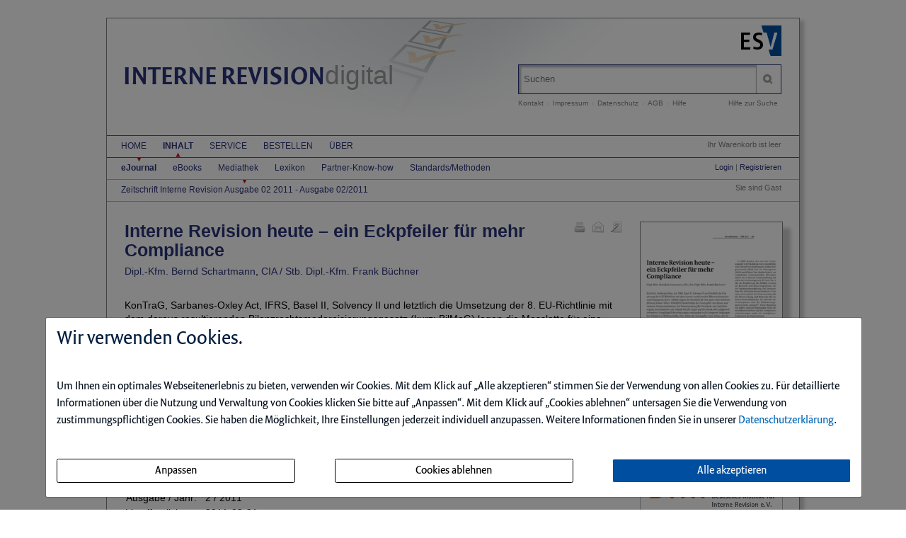

--- FILE ---
content_type: text/html; charset=iso-8859-1
request_url: https://www.internerevisiondigital.de/ce/interne-revision-heute-ein-eckpfeiler-fuer-mehr-compliance/detail.html
body_size: 7647
content:
<!DOCTYPE html>
<html>
<head>
    <meta charset="iso-8859-1">
    <title>Interne Revision heute &ndash; ein Eckpfeiler f&uuml;r mehr Compliance</title>
    <meta name="viewport" content="width=device-width">
    <meta name="description" content="">
    <meta name="keywords" content="Interne Revision, Eckpfeiler, Compliance">
    <meta name="naws_abk" content="ir">
    <meta name="app_env" content="prod">
                <link rel="stylesheet" type="text/css" href="https://www.internerevisiondigital.de/naws-theme-assets/esv5/css/screen.css">
    <link rel="stylesheet" type="text/css" href="https://www.internerevisiondigital.de/naws-theme-assets/esv5/css/jquery/jquery.ui.all.css">
    <link rel="stylesheet" type="text/css" href="https://www.internerevisiondigital.de/naws-theme-assets/esv5/css/slick/slick.css">
    <link rel="stylesheet" type="text/css" href="https://www.internerevisiondigital.de/css/esv5/ir.css">
        
    <script src="https://www.internerevisiondigital.de/naws-theme-assets/esv5/js/captchaData.js"></script>
    <script src="/.tmpl/.naws/jquery.min.js"></script>
    <script src="https://www.internerevisiondigital.de/naws-theme-assets/esv5/js/jquery/jquery.tablesorter.min.js"></script>
    <script src="https://www.internerevisiondigital.de/naws-theme-assets/esv5/js/jquery/jquery-ui.js"></script>
        <script src="https://www.internerevisiondigital.de/naws-theme-assets/esv5/js/jquery/jquery.metadata.js"></script>
    <script src="https://www.internerevisiondigital.de/naws-theme-assets/esv5/js/slick/slick.js"></script>
    <script src="https://www.internerevisiondigital.de/naws-theme-assets/esv5/js/marcopolo/jquery.marcopolo.min.js"></script>
    <!-- Matomo -->
<script>
    var _paq = window._paq = window._paq || [];
    /* tracker methods like "setCustomDimension" should be called before "trackPageView" */
    _paq.push(["setExcludedQueryParams", ["_sid"]]);
    _paq.push(['trackPageView']);
    _paq.push(['enableLinkTracking']);
    (function() {
    var u="//stats.esv-digital.de/";
    _paq.push(['setTrackerUrl', u+'matomo.php']);
    _paq.push(['setSiteId', '29']);
    var d=document, g=d.createElement('script'), s=d.getElementsByTagName('script')[0];
    g.async=true; g.src=u+'matomo.js'; s.parentNode.insertBefore(g,s);
})();
</script>
<!-- End Matomo Code -->
</head>
<body class="docid-detail">
<div class="wrapper">
        <div class="inhalt">

                <div>
            <div class="partner-logo"></div>            <div class="esv-header">
                                    <a href="http://www.ESV.info" target="_blank"><img src="/naws-theme-assets/esv5/img/esv-logo.png"/></a>                
            </div>
        </div>
                                
        <div class="product-header">
        <!-- product-include-script -->
<!-- ABK: ir -->
<header class="left">
    <div class="title"><a href="/inhalt.html">INTERNE REVISION<span class="subtitle">digital</span></a></div>
</header>            <div class="right">
                <form action="/suche.html" accept-charset="UTF-8">
    <div class="search-bar">
        <div class="search-bar-shadow">
            <input id="search-field" placeholder="Suchen" type="text" value='' name="q" />
        </div>
        <input type="submit" class="search-icon search-icon-image" value="" title="Suchen"/>
    </div>
</form>                                    <ul class="navigation quick-navi">
    <li>
        <a href="https://www.internerevisiondigital.de/kontakt.html">Kontakt</a>    </li>
    <li class="pipe">
        |
    </li>

    <li>
        <a href="https://www.internerevisiondigital.de/impressum.html">Impressum</a>    </li>
    <li class="pipe">
        |
    </li>
    <li>
        <a href="http://datenschutzbestimmungen.esv.info/" target="_blank">Datenschutz</a>    </li>
    <li class="pipe">
        |
    </li>
    <li>
        <a href="http://kundenagb.esv.info/" target="_blank">AGB</a>    </li>
    <li class="pipe">
        |
    </li>
    <li>
        <a href="https://www.internerevisiondigital.de/faq.html">Hilfe</a>    </li>

</ul>                                <span class="help"><a href="/hilfe-zur-suche.html">Hilfe zur Suche</a></span>
            </div>
        </div>

        <div>
            <div class="main-navi">

                <div class="deco-line"></div>

                <div class="right">
                    <div class="warenkorb"><span>    Ihr Warenkorb ist leer
</span></div>
                    <div class="anmelden"><div id="sidelogin">
    <span class="right">
                    <a href="https://www.internerevisiondigital.de/login.html">Login</a> | <a href="https://www.myesv.info" target="_blank">Registrieren</a>            </span>
</div>

<div id="logininfobox">
    <span>Sie sind Gast</span>
</div>
</div>
                    <div class="user-status"></div>
                </div>

                <div class="left">
                    <nav>
                        <div class="navi1"><ul class="navigation">
    <li>
        <a href="/inhalt.html">Home</a>
        <ul>
            <li>
                <a href="/news.html">Nachrichten</a>
            </li>
            <li>
                <a href="/inhalt.html#ticker-new-ejournals-new-ebooks">Neu auf</a>
            </li>
            <li>
                <a href="/inhalt.html#ticker-top-themen">Top Themen</a>
            </li>
        </ul>
    </li>
    <li class="active">
        <a href="/ejournals.html#">Inhalt</a>
        <ul>
            <li class="active">
                <a href="/ejournals.html">eJournal</a>
                <ul>
                    <li class="active">
                        <a href="/ce/zeitschrift-interne-revision-ausgabe-02-2011/ejournal-archiv.html">Zeitschrift Interne Revision Ausgabe 02 2011 - Ausgabe 02/2011</a>
                    </li>
                </ul>
            </li>
            <li>
                <a href="/ebooks.html">eBooks</a>
            </li>
            <li>
                <a href="/mediathek.html">Mediathek</a>
            </li>
            <li>
                <a href="/lexikon.html">Lexikon</a>
            </li>
            <li>
                <a href="/partner-knowhow.html">Partner-Know-how</a>
            </li>
            <li>
                <a href="/standards.html">Standards/Methoden</a>
            </li>
        </ul>
    </li>
    <li>
        <a href="/subscribe.html#">Service</a>
        <ul>
            <li>
                <a href="/subscribe.html">Infodienst</a>
            </li>
            <li>
                <a href="/kontakt.html">Kontakt</a>
            </li>
            <li>
                <a href="/stellenmarkt.html">Stellen</a>
            </li>
            <li>
                <a href="/veranstaltungskalender.html">Veranstaltungen</a>
            </li>
        </ul>
    </li>
    <li>
        <a href="/bestellen.html">Bestellen</a>
    </li>
    <li>
        <a href="/kurzportraet.html#">&Uuml;ber</a>
        <ul>
            <li>
                <a href="/kurzportraet.html">Kurzportr&auml;t</a>
            </li>
            <li>
                <a href="http://www.esv.info/download/katalog/media/9783503114276/Mediadaten.pdf" target="_blank">Mediadaten</a>
            </li>
            <li>
                <a href="/faq.html">Benutzerhinweise</a>
            </li>
        </ul>
    </li>
</ul></div>
                        <div class="navi2"><ul class="navigation">
    <li class="active">
        <a href="/ejournals.html">eJournal</a>
    </li>
    <li>
        <a href="/ebooks.html">eBooks</a>
    </li>
    <li>
        <a href="/mediathek.html">Mediathek</a>
    </li>
    <li>
        <a href="/lexikon.html">Lexikon</a>
    </li>
    <li>
        <a href="/partner-knowhow.html">Partner-Know-how</a>
    </li>
    <li>
        <a href="/standards.html">Standards/Methoden</a>
    </li>
</ul></div>
                        <div class="navi3"><ul class="navigation">
    <li class="active">
        <a href="/ce/zeitschrift-interne-revision-ausgabe-02-2011/ejournal-archiv.html">Zeitschrift Interne Revision Ausgabe 02 2011 - Ausgabe 02/2011</a>
    </li>
</ul></div>
                    </nav>
                </div>

                <div class="navi-shadow clearfix"></div>

            </div>
        </div>

        <div class="content-sidebar-wrapper clearfix">

            <div class="right side-bar">
                                                <aside>
        <div class="product-cover">
            
            
            
                                                                            <img src="//media.esv.info/thumbnail/ce/21753/200.png"
                     alt="Dokument Interne Revision heute &ndash; ein Eckpfeiler f&uuml;r mehr Compliance"/>
            
                                    </div>
    </aside>
<div class="sidebar-module">
    <section>
        <header>
            <h1>DIIR</h1>
        </header>
    </section>
    <p>
        <a href="http://www.diir.de/" target="_blank"><img src="/img/diir.png" width="180" alt="Logo DIIR"/></a>    </p>
</div><div class="sidebar-module">
    <section>
        <header>
            <h1>INTERNE REVISIONdigital Partner</h1>
        </header>
    </section>
    <div>
        <a href="https://www.brl.de/" target="_blank"><img src="/img/brl.png" alt="Logo BRL"/></a>    </div>
</div><div class="sidebar-module">
    <section>
        <header>
            <h1>INTERNE REVISIONdigital Partner</h1>
        </header>
    </section>
    <div>
        <a href="https://www.puhani.com/index.php/podcast-2/" target="_blank"><img src="/img/SilviaPuhani_Podcast_BildWebsite-1000x666.jpg" width="170" alt="zum Puhnani Podcast"/></a>    </div>
</div><aside class="side-bar-module">
    <header>
        <h1>INTERNE REVISIONdigital</h1>
    </header>
    <p>
       ist ein Angebot des
    </p>
    <a href="http://esv.info"> <img style="width:150px;margin-top:10px;" alt="Erich Schmidt Verlag GmbH & Co. KG" title="Erich Schmidt Verlag GmbH & Co. KG" src="//www.esv.info/img/logo/esv_logo_gross.gif"/> </a></aside><aside class="side-bar-module">
    <a href="https://www.instagram.com/erich.schmidt.verlag/" target="_blank"><img class="social-media-icon" src="https://www.internerevisiondigital.de/naws-theme-assets/esv5/img/instagram_logo.png" title="Instagram" alt="Instagram" /></a>    <a href="https://www.linkedin.com/company/erich-schmidt-verlag-gmbh-&-co-kg/" target="_blank"><img class="social-media-icon" src="https://www.internerevisiondigital.de/naws-theme-assets/esv5/img/linkedIn_logo.png" title="LinkedIn" alt="LinkedIn" /></a>    <a href="http://www.ESV.info/twitter.html" target="_blank"><img class="social-media-icon" src="https://www.internerevisiondigital.de/naws-theme-assets/esv5/img/x_logo.png" title="X" alt="X" /></a>    <a href="https://www.xing.com/pages/erichschmidtverlaggmbh-co-kg/" target="_blank"><img class="social-media-icon" src="https://www.internerevisiondigital.de/naws-theme-assets/esv5/img/xing_logo.png" title="Xing" alt="Xing" /></a>    <a href="https://www.youtube.com/channel/UCfv3bFK7S0EF4_6jrO0wy6w" target="_blank"><img class="social-media-icon" src="https://www.internerevisiondigital.de/naws-theme-assets/esv5/img/youtube_logo.png" title="YouTube" alt="YouTube" /></a></aside>    <aside class="sidebar-module">
        <section>
            <header>
                <h1>Am h&auml;ufigsten gesucht</h1>
            </header>
        </section>
        <div class="search-cloud">
                            <a href="https://www.internerevisiondigital.de/q/Arbeitsanweisungen/suche.html" class="term-3">Arbeitsanweisungen</a>                            <a href="https://www.internerevisiondigital.de/q/Sicherheit/suche.html" class="term-4">Sicherheit</a>                            <a href="https://www.internerevisiondigital.de/q/Risk/suche.html" class="term-5">Risk</a>                            <a href="https://www.internerevisiondigital.de/q/IPPF/suche.html" class="term-1">IPPF</a>                            <a href="https://www.internerevisiondigital.de/q/Kreditinstitute/suche.html" class="term-6">Kreditinstitute</a>                            <a href="https://www.internerevisiondigital.de/q/Risikotragf%2525C3%2525A4higkeit/suche.html" class="term-5">Risikotragf&auml;higkeit</a>                            <a href="https://www.internerevisiondigital.de/q/Meldewesen/suche.html" class="term-4">Meldewesen</a>                            <a href="https://www.internerevisiondigital.de/q/Arbeitskreis/suche.html" class="term-8">Arbeitskreis</a>                            <a href="https://www.internerevisiondigital.de/q/Handbuch%252BInterne%252BKontrollsysteme/suche.html" class="term-2">Handbuch Interne Kontrollsysteme</a>                            <a href="https://www.internerevisiondigital.de/q/Risikomanagement/suche.html" class="term-8">Risikomanagement</a>                            <a href="https://www.internerevisiondigital.de/q/cobit/suche.html" class="term-4">cobit</a>                            <a href="https://www.internerevisiondigital.de/q/Corporate/suche.html" class="term-6">Corporate</a>                            <a href="https://www.internerevisiondigital.de/q/Vierte%252BMaRisk%252Bnovelle/suche.html" class="term-2">Vierte MaRisk novelle</a>                            <a href="https://www.internerevisiondigital.de/q/Revision/suche.html" class="term-2">Revision</a>                            <a href="https://www.internerevisiondigital.de/q/Governance/suche.html" class="term-3">Governance</a>                    </div>
    </aside>

            </div>

            <div class="left content">
                
    <ul class="detail-toolbar">
    <li>
        <a href="https://www.internerevisiondigital.de/kontakt.html" rel="nofollow">            <img src="/naws-theme-assets/esv5/img/detail_kontakt.gif" alt="Schreiben Sie uns!" title="Schreiben Sie uns!" />
        </a>    </li>
    <li>
        <a href="https://www.internerevisiondigital.de/_lp/L2NlL2ludGVybmUtcmV2aXNpb24taGV1dGUtZWluLWVja3BmZWlsZXItZnVlci1tZWhyLWNvbXBsaWFuY2UvZGV0YWlsLmh0bWw/empfehlen.html" rel="nofollow">            <img src="/naws-theme-assets/esv5/img/detail_empfehlen.gif" alt="Seite empfehlen" title="Seite empfehlen"/>
        </a>    </li>
    <li>
        <a href="https://www.internerevisiondigital.de/_print/1/ce/interne-revision-heute-ein-eckpfeiler-fuer-mehr-compliance/detail.html" target="_blank" rel="nofollow">            <img src="/naws-theme-assets/esv5/img/detail_print.gif"  alt="Druckansicht" title="Druckansicht" />
        </a>    </li>
    </ul>

<h1
    >Interne Revision heute &ndash; ein Eckpfeiler f&uuml;r mehr Compliance
</h1>
    <ul class="authors">
        
                    <li class="author "><a href="/field/Autoren/q/%22Bernd+Schartmann%22/truncation/0/suche.html">Dipl.-Kfm. Bernd Schartmann</a></li>
                    <li class="author last-child"><a href="/field/Autoren/q/%22Frank+B%C3%BCchner%22/truncation/0/suche.html">CIA / Stb. Dipl.-Kfm. Frank B&uuml;chner</a></li>
            </ul>







    <p class="detail">
                    KonTraG, Sarbanes-Oxley Act, IFRS, Basel II, Solvency II und letztlich die Umsetzung der 8. EU-Richtlinie mit dem daraus resultierenden Bilanzrechtsmodernisierungsgesetz (kurz: BilMoG) legen die Messlatte f&uuml;r eine gute Unternehmensf&uuml;hrung immer h&ouml;her. Schlie&szlig;lich beabsichtigt der Gesetzgeber mit diesen und weiteren Gesetzesinitiativen, die Verantwortung f&uuml;r Vorst&auml;nde und Aufsichtsorgane zu pr&auml;zisieren. Die Gr&uuml;nde hierf&uuml;r liegen auf der Hand, denn aufgrund vermehrter Sorgfaltspflichtverletzungen entstanden in der j&uuml;ngeren Vergangenheit Sch&auml;den in Millionenh&ouml;he. Dies nahm der Gesetzgeber zum Anlass, die Anforderungen an die Instrumente zur Unternehmenssteuerung und &#8209;&uuml;berwachung weiter zu optimieren. In diesem Beitrag wird aufgezeigt, welche Aufgaben die &shy;Interne Revision in diesem Umfeld wahrnimmt und mit welchen Methoden und Instrumenten sie speziell Unternehmensleitung und Aufsichtsrat in der Wahrnehmung ihrer Aufsichts- und &Uuml;berwachungspflichten unterst&uuml;tzt und so den Unternehmen hilft, ihre Compliance zu verbessern.
            </p>

    <table class="bibliographic">
                    <tr>
                <td><abbr lang="en" title="Digital Object Identifier">DOI</abbr>:</td>
                <td><a href="https://doi.org/10.37307/j.1868-7814.2011.02.03" rel="nofollow">https://doi.org/10.37307/j.1868-7814.2011.02.03</a></td>
            </tr>
                <tr>
            <td>Lizenz:</td>
            <td><a href="https://www.esv.info/view/verlag/pdf/nutzungsbedingungen.pdf" class="external" rel="license" target="_blank">ESV-Lizenz</a></td>
        </tr>
        <tr>
            <td><abbr lang="en" title="International Standard Serial Number">ISSN</abbr>:</td>
            <td>1868-7814</td>
        </tr>
        <tr>
            <td>Ausgabe / Jahr:</td>
            <td>2 / 2011</td>
        </tr>
        <tr>
            <td>Veröffentlicht:</td>
            <td>2011-03-31</td>
        </tr>
    </table>




  <p class="seitenzahl">
      Seiten 63 - 70
    </p>







	                                        <br/>
    <section>
        <header>
            <h2>Ihr Zugang zur Datenbank &quot;INTERNE REVISIONdigital&quot;</h2>
        </header>
        <ul class="esv-list">
            <li>Sie sind bereits Kunde der Datenbank <span class="siteTitle">&quot;INTERNE REVISIONdigital&quot;</span> dann melden Sie sich bitte im <strong><a href="https://www.internerevisiondigital.de/login.html">Kundenlogin</a></strong> an.</li>
            <li>M&ouml;chten auch Sie Kunde der Datenbank <span class="siteTitle">&quot;INTERNE REVISIONdigital&quot;</span> werden, dann bestellen Sie Ihren <strong><a href="https://www.internerevisiondigital.de/bestellen.html">Zugang</a></strong> noch heute.</li>
                    </ul>
    </section>
                
<section>
    <a name="kaufen"></a>
    <header><h2>Dieses Dokument einzeln kaufen</h2></header>
    <div>
        <ul class="esv-list">
            <li>schnell informieren: downloaden und lesen</li>
            <li>auf Wissen vertrauen: gepr&uuml;fte Fachinformation als PDF</li>
            <li>bequem zahlen: Zahlung gegen Rechnung, durch Bankeinzug oder per Kreditkarte</li>
        </ul>
    </div>

    <div class="to-cart">
        <form action="/warenkorb.html" method="post" class="form" >
            <button class="esv-button-cart" type="submit">In den Warenkorb</button>
            <input type="hidden" name="action" value="add" />
            <input type="hidden" name="identifier" value="Esv_Shopping_Article_DteJournalArticle-21753" />
            <input type="hidden" name="_lp" value="L2NlL2ludGVybmUtcmV2aXNpb24taGV1dGUtZWluLWVja3BmZWlsZXItZnVlci1tZWhyLWNvbXBsaWFuY2UvZGV0YWlsLmh0bWw=" />
        </form>
        <div class="to-cart-info">
            <span>PDF | 8 Seiten</span>
            <br/>
            <span class="price">&euro;&nbsp;11,82<sup>*</sup></span>
            <br/>
            <span class="mwst"><sup>* </sup> inkl. gesetzlicher MwSt.</span>
        </div>
    </div>
</section>

    
                <div class="clearfix"></div>
            </div>

            <div class="footer-links">
                <ul class="navigation footer-navi">
    <li>
        <a href="https://www.internerevisiondigital.de/kontakt.html">Kontakt</a>    </li>
    <li class="pipe">
        |
    </li>

    <li>
        <a href="https://www.internerevisiondigital.de/impressum.html">Impressum</a>    </li>
    <li class="pipe">
        |
    </li>
    <li>
        <a href="https://datenschutzbestimmungen.esv.info/?domain=www.internerevisiondigital.de" target="_blank">Datenschutz</a>    </li>
    <li class="pipe">
        |
    </li>
    <li>
        <a class="show-cookie-settings" href="javascript: ">Cookie-Einstellung</a>
    </li>
    <li class="pipe">
        |
    </li>
    <li>
        <a href="http://kundenagb.esv.info" target="_blank">AGB</a>    </li>
    <li class="pipe">
        |
    </li>
    <li>
        <a href="https://www.internerevisiondigital.de/faq.html">Hilfe</a>    </li>
</ul>
            </div>

            <div class="page-footer">
                <footer>
    <p>
        Die Nutzung f&uuml;r das Text und Data Mining ist ausschlie&szlig;lich dem Erich Schmidt Verlag GmbH &amp; Co. KG vorbehalten. Der Verlag untersagt eine Vervielf&auml;ltigung gem&auml;&szlig; &sect;44b UrhG ausdr&uuml;cklich.
        <br>
        The use for text and data mining is reserved exclusively for Erich Schmidt Verlag GmbH &amp; Co. KG. The publisher expressly prohibits reproduction in accordance with Section 44b of the Copy Right Act.
    </p>
</footer>
                                <footer>
    &copy;&nbsp;2026&nbsp;Erich&nbsp;Schmidt&nbsp;Verlag&nbsp;GmbH&nbsp;&&nbsp;Co.&nbsp;KG, Genthiner&nbsp;Stra&szlig;e&nbsp;30&nbsp;G, 10785&nbsp;Berlin
    <br>
    Telefon:&nbsp;+49&nbsp;30&nbsp;25&nbsp;00&nbsp;85-0, Telefax:&nbsp;+49&nbsp;30&nbsp;25&nbsp;00&nbsp;85-305 E-&nbsp;Mail:&nbsp;ESV@ESVmedien.de
</footer>                            </div>
        </div>
    </div>

    <div class="navigation under-footer-links">
                    <span>
        <a href="https://esv.info" target="_blank" title="Erich Schmidt Verlag">Erich Schmidt Verlag</a>
    </span>
    &nbsp;&nbsp;&nbsp;&nbsp;&nbsp;&nbsp;
            <span>
        <a href="https://consultingbay.de" target="_blank" title="CONSULTINGBAY">CONSULTINGBAY</a>
    </span>
    &nbsp;&nbsp;&nbsp;&nbsp;&nbsp;&nbsp;
                        <span>
        <a href="https://zirdigital.de" target="_blank" title="Zeitschrift Interne Revision">Zeitschrift Interne Revision</a>
    </span>
    

    </div>

</div>



<script type="text/javascript" src="https://www.internerevisiondigital.de/naws-theme-assets/esv5/js/init.js"></script>
<script type="text/javascript" src="https://www.internerevisiondigital.de/js/esv5/init.js"></script>
    <script type="text/javascript" src=""></script>
    <link rel="stylesheet" type="text/css" href="/.tmpl/.naws/cookie-banner.css">
    <script src="/.tmpl/.naws/bootstrap.min.js"></script>
    <script src="/.tmpl/.naws/jQueryCookie.js"></script>
    
    <script>
        window.addEventListener("load", function () {
            let cookieBannerModal = $('#cookieBannerModal')

            if (!$.cookie('tracking')) {
                cookieBannerModal.modal({
                    show: true,
                    backdrop: 'static',
                    keyboard: false
                })
            } else {
                let trackingSettings = parseInt($.cookie('tracking'))
                if (trackingSettings === 1) {
                    $('#statistic').get(0).checked = true
                }
                if (trackingSettings === 2) {
                    $('#comfort').get(0).checked = true
                }
                if (trackingSettings === 3) {
                    $('#comfort').get(0).checked = true
                    $('#statistic').get(0).checked = true
                }
            }

            $('.datenschutzbestimmung-link').attr('href', 'https://datenschutzbestimmungen.esv.info/?domain=' + location.host)

            $('.show-cookie-settings').on('click', () => {
                cookieBannerModal.modal({
                    show: true
                })
            })

            $('.go-to-first-screen').on('click', () => {
                $('.first-screen').show()
                $('.second-screen').hide()
            })

            $('.go-to-second-screen').on('click', () => {
                $('.first-screen').hide()
                $('.second-screen').show()
            })

            $('#select_bare_minimum').on('click', () => {
                selectBareMinimum(afterSelect)
            })

            $('#save_selected').on('click', () => {
                if ($('#comfort').get(0).checked === true && $('#statistic').get(0).checked === true) {
                    selectAll(afterSelect)
                } else if ($('#comfort').get(0).checked === true) {
                    selectComfortChoice(afterSelect)
                } else if ($('#statistic').get(0).checked === true) {
                    selectStatisticChoice(afterSelect)
                } else {
                    selectBareMinimum(afterSelect)
                }
            })

            $('#select_all_and_save').on('click', () => {
                selectAll(afterSelect)
            })

            $('#delete_cookie_settings').on('click', () => {
                $.removeCookie('tracking')
                location.reload()
            })

            function afterSelect() {
                location.reload()
            }

            function selectBareMinimum(f) {
                $.ajax({
                    url: "/cookies.php",
                    context: document.body
                }).done(f)
            }

            function selectAll(f) {
                $.ajax({
                    url: "/cookies.php?enable-statistic&enable-comfort",
                    context: document.body
                }).done(f)
            }

            function selectComfortChoice(f) {
                $.ajax({
                    url: "/cookies.php?enable-comfort",
                    context: document.body
                }).done(f)
            }

            function selectStatisticChoice(f) {
                $.ajax({
                    url: "/cookies.php?enable-statistic",
                    context: document.body
                }).done(f)
            }
        })
    </script>
    

    <div class="modal fade" id="cookieBannerModal" tabindex="-1" role="dialog" aria-labelledby="cookieBannerModalLabel"
         aria-hidden="true">
        <div class="modal-dialog" role="document">
            <div class="modal-content first-screen">
                <div class="modal-header">
                    <h1 class="cookie-head">Wir verwenden Cookies.</h1>
                </div>
                <div class="modal-body">
                    <p class="cookie-large">
                        Um Ihnen ein optimales Webseitenerlebnis zu bieten, verwenden wir Cookies.
                        Mit dem Klick auf &bdquo;Alle akzeptieren&ldquo; stimmen Sie der Verwendung von allen Cookies zu.
                        F&uuml;r detaillierte Informationen &uuml;ber die Nutzung und Verwaltung von Cookies klicken
                        Sie bitte auf &bdquo;Anpassen&ldquo;. Mit dem Klick auf &bdquo;Cookies ablehnen&ldquo; untersagen Sie die Verwendung
                        von zustimmungspflichtigen Cookies. Sie haben die M&ouml;glichkeit, Ihre Einstellungen jederzeit
                        individuell anzupassen. Weitere Informationen finden Sie in unserer
                        <a target="_blank" class="datenschutzbestimmung-link" href="https://datenschutzbestimmungen.esv.info">Datenschutzerkl&auml;rung</a>.
                    </p>
                    <br/>
                    <div style="display: flex; justify-content: space-between; flex-flow: row wrap; margin-bottom: 20px;">
                        <a class="btn btn-custom-cookie go-to-second-screen">
                            <span class="px-1">Anpassen</span>
                        </a>
                        <a class="btn btn-custom-cookie" id="select_bare_minimum"
                           data-dismiss="modal">
                            <span class="px-1">Cookies ablehnen</span>
                        </a>
                        <a class="btn btn-primary" id="select_all_and_save"
                           data-dismiss="modal">
                            <span class="px-1">Alle akzeptieren</span>
                        </a>
                    </div>
                </div>
            </div>
            <div class="modal-content second-screen" style="display: none;">
                <div class="modal-header">
                    <h1 class="cookie-head">Cookie-Einstellungen individuell konfigurieren</h1>
                </div>
                <div class="modal-body">
                    <p class="cookie-large">
                        Bitte w&auml;hlen Sie aus folgenden Optionen:
                    </p>
                    <div class="cookie-small">
                        <div class="optionGroup">
                            <input type="checkbox" id="statistic" style="margin-right: 10px;">
                            <label for="statistic">
                                <strong>Statistik-Cookies</strong> unterst&uuml;tzen uns bei der Analyse und Optimierung unserer Verlagsangebote. Sie werden anonymisiert
                                aktiviert und geschrieben, beispielsweise durch unseren Anzeigenserver oder AWStats.
                                Externe Analysetools wie Google-Analytics speichern Ihre Daten in den USA. Derzeit besteht zwischen
                                der EU und den USA ein Angemessenheitsbeschluss. Dieser best&auml;tigt f&uuml;r im Anwendungsbereich des
                                EU-U.S. Data Privacy Framework zertifizierte Organisationen, dass die USA ein angemessenes
                                Schutzniveau f&uuml;r personenbezogene Daten gew&auml;hrleisten.
                            </label>
                        </div>
                        <br>
                        <div class="optionGroup">
                            <input type="checkbox" id="comfort" style="margin-right: 10px;">
                            <label for="comfort">
                                <strong>Komfort-Cookies</strong> umfassen bei uns z.B. die reibungslose Einbindung von
                                Session IDs oder externen Service-Anwendungen f&uuml;r unsere Besucherinnen und Besucher
                                (z.B. Maps, Social Media, Video-Player, Stellenmarkt).
                            </label>
                        </div>
                        <br>
                        <div class="optionGroup">
                            <input type="checkbox" disabled checked style="margin-right: 10px; margin-top: 20px;">
                            <label>
                                <strong>Notwendige Cookies</strong> stellen sicher, dass Ihre Sitzung technisch
                                (z.B. &uuml;ber den ESV-Sitzungs-Cookie) und rechtlich einwandfrei
                                (z.B. durch die Speicherung dieser Ihrer Cookie-Konfiguration) abl&auml;uft.
                                <strong>Ihr Einverst&auml;ndnis wird schon vorausgesetzt.</strong>
                            </label>
                        </div>
                        <br>
                        <button type="button" class="btn btn-primary mt-3" id="save_selected" data-dismiss="modal">
                            
                            <span class="px-1">Ihre Auswahl speichern und zustimmen</span>
                            
                        </button>
                    </div>
                </div>
                <div class="modal-footer">
                    <a class="cookie-small go-to-first-screen">zur&uuml;ck</a>
                </div>
            </div>
        </div>
    </div></body>
</html>

--- FILE ---
content_type: text/css
request_url: https://www.internerevisiondigital.de/css/esv5/ir.css
body_size: 3007
content:
a,
.content a {
  color: #2a3379; }

.deco-line {
  display: none; }

.navi-shadow {
  box-shadow: none;
  height: 0;
  margin-bottom: 25px;
  margin-top: 3px;
  width: 100%; }

.footer-links .navigation li a:hover {
  color: #2a3379 !important;
  font-weight: normal; }

.navigation li ul .active a {
  color: #2a3379;
  font-weight: normal; }

.navigation li ul li a:hover {
  color: #2a3379;
  font-weight: normal; }

.navi1 .navigation > li > a:hover,
.navi2 .navigation > li > a:hover,
.navi3 .navigation > li > a:hover {
  color: #9d9d9d; }

.quick-navi a,
.help a,
.navigation li ul li a {
  color: gray; }

.quick-navi a:hover,
.help a:hover,
.footer-links ul li a:hover,
.esv-list a {
  color: #2a3379; }

.navigation > li.active {
  background-image: url("/naws-theme-assets/esv5/img/dreieck-rot-oben.png"); }

.navi2 .navigation > li.active {
  background-image: url("/naws-theme-assets/esv5/img/dreieck-rot-unten.png");
  font-weight: bold; }

.navi3 .navigation > li.active {
  background-image: url("/naws-theme-assets/esv5/img/dreieck-rot-unten.png"); }

.navigation li .active a {
  color: grey !important; }
  .navigation li .active a:hover {
    color: #2a3379 !important; }
.navigation li .active ul li,
.navigation li .active ul li span {
  border-bottom: none;
  font-size: 11px;
  display: block;
  margin-left: 5px;
  color: grey;
  cursor: default; }

.paginator .paginator-current-element {
  color: #2a3379 !important; }

.paginator .enabled a {
  color: #2a3379 !important; }

.product-cover span {
  color: #2a3379; }

.side-bar-module h1,
.sidebar-module h1,
.sidebar-module a,
.side-bar-module a {
  color: #2a3379; }

.side-bar-module h1,
.sidebar-module h1 {
  letter-spacing: 0.05em; }

.sidebar-module input[type=email]:focus, .side-bar-module input[type=email]:focus {
  outline: 0;
  border: 1px solid #2a3379 !important; }

.sidebar-module a img,
.side-bar-module a img {
  border: none !important; }

.sidebar-module a,
.side-bar-module a {
  color: #2a3379; }
  .sidebar-module a:hover,
  .side-bar-module a:hover {
    color: #9d9d9d; }

.current {
  list-style-image: url("/naws-theme-assets/esv5/img/dreieck-rechts-rot.png"); }

.esv-list li a {
  color: #2a3379; }
  .esv-list li a:hover {
    color: #9d9d9d; }

ul.authors li.author:after {
  content: ", "; }

.authors a {
  color: #2a3379 !important; }
  .authors a:hover {
    color: #9d9d9d !important; }

.author .vorname:after {
  content: " "; }

h1 {
  font-size: 200%; }

h1,
.news-list a {
  color: #2a3379; }

h1 .untertitel:before,
h2 .untertitel:before {
  content: ": "; }

h2 .kennung:after,
h3 .kennung:after {
  content: " "; }

.search-bar input,
.side-bar-module input, .sidebar-module input {
  color: #2a3379; }

.search-bar {
  border: 1px solid #2a3379; }

.ticker-news-slider {
  margin-top: -1.2em; }

.slick-slider {
  max-width: 100%; }

.slick-track h1 a,
.slick-track p a {
  color: white; }

.ticker-news-slider p {
  width: 98%;
  color: white; }

.ticker-news-slider h1,
.ticker-news-slider p {
  background-color: rgba(0, 0, 0, 0.35); }

.date {
  color: silver; }

.warenkorb a:hover, .anmelden a:hover, .user-status a:hover {
  color: #9d9d9d; }

.form input, .form textarea {
  color: #2a3379; }

.form input:focus, .form textarea:focus {
  outline: none;
  border-color: #2a3379;
  color: #2a3379; }

.esv-button-cart,
.esv-button-modul,
.esv-button-anmelden,
.esv-button-contact,
.esv-button-advise,
.esv-button-Optin {
  background: none;
  background-color: #2a3379;
  color: white; }
  .esv-button-cart:hover,
  .esv-button-modul:hover,
  .esv-button-anmelden:hover,
  .esv-button-contact:hover,
  .esv-button-advise:hover,
  .esv-button-Optin:hover {
    background: none;
    background-color: #9d9d9d;
    color: white; }

.search-icon:hover {
  background-image: url(/naws-theme-assets/esv5/img/search-icon-hover.png); }

.hitfieldcontent em {
  border-bottom: 1px solid #2a3379; }

.authors-ebook {
  line-height: 1em; }

/* ------------------ JQuery accordion  -------------------*/
.ui-state-default, .ui-widget-content .ui-state-default, .ui-widget-header .ui-state-default {
  background: none; }

.ui-state-active, .ui-widget-content .ui-state-active, .ui-widget-header .ui-state-active, .ui-accordion-content {
  border: 1px solid #2a3379; }

.ui-accordion-header .list-header {
  padding: 0;
  font-size: 13px;
  color: gray; }

.ui-accordion-header-active .list-header-left {
  color: #2a3379; }

.ui-accordion-content .overline {
  border: none; }

.under-footer-links a:hover {
  text-decoration: underline;
  color: #9d9d9d; }

.product-name a:hover {
  color: #9d9d9d; }

/***************************************************************
*
* Konfiguration fuer Seitenanzeige eJournals
*
****************************************************************/
.side-bar-module, .sidebar-module {
  /* Kontainer fuer Module */
  font-size: 90%;
  height: auto;
  border: 1px solid #B4B4B5;
  width: 100%;
  max-width: 180px;
  display: inline-block;
  margin: 0 10px 25px 0;
  padding: 0 10px 10px 10px;
  text-align: center; }
  .side-bar-module h1, .sidebar-module h1 {
    /* Ueberschrift im Modul */
    font-size: 11px;
    text-align: left;
    color: #2a3379;
    border-bottom: 1px dotted #B4B4B5;
    line-height: 1.8em;
    margin-bottom: 0 !important; }
  .side-bar-module h4, .sidebar-module h4 {
    /* Ueberschrift im Modul */
    font-size: 11px;
    text-align: left;
    color: #B4B4B5; }
  .side-bar-module p, .sidebar-module p {
    /* Absatz im Modul */
    text-align: left;
    font-size: 11px;
    margin: 5px 0 5px 0; }
  .side-bar-module a, .sidebar-module a {
    color: #2a3379; }
  .side-bar-module input, .sidebar-module input {
    box-shadow: inset 2px 2px 3px 1px #B4B4B5;
    border: 1px solid #B4B4B5;
    text-indent: 5px;
    height: 25px;
    color: #2a3379;
    width: 100%;
    display: block;
    line-height: 1.2em;
    font-size: 13px;
    padding: 0;
    margin: 5px 0 5px 0; }
  .side-bar-module .delimiter-date-submit, .sidebar-module .delimiter-date-submit {
    float: left;
    margin-top: 10px; }
  .side-bar-module .clear-filters, .sidebar-module .clear-filters {
    display: inline-block;
    font-size: larger;
    margin-top: 20px; }

.modul-fieldset {
  padding: 0;
  border: none; }
  .modul-fieldset legend {
    color: #9d9d9d;
    text-align: left;
    margin-bottom: 5px; }

.side-bar-module input:focus, .sidebar-module input:focus {
  /* z.B. fuer Newsletter */
  border: 1px solid #2a3379; }

/* Da Anzeigen in ESV3 im Redaktionellen Teil angezeigt wurden,
 * mussten Anzeigen mit dem Zusatz "Anzeigen" gekennzeichnet werden.
 * Dies wurde im Adserver vorgenommen.
 * Im ESV5 Template uebernimmt diese Auszeichnung das Seitenmodul und ist daher nicht mehr notwendig.
 */
.adzone-rectangle-hint {
  display: none; }

.sidebar-module-adstart .text {
  display: block;
  float: left;
  width: 66%;
  line-height: 1.8em;
  padding-top: 10px;
  text-align: left; }
.sidebar-module-adstart .price {
  display: block;
  font-weight: bold;
  font-size: 1.45em;
  margin-left: 66%;
  padding: 15px 0; }
.sidebar-module-adstart .type {
  float: right;
  margin-top: -20px;
  position: relative;
  top: 31px; }

.sidebar-module-extended-adstart {
  height: auto;
  border: none;
  width: 100%;
  display: inline-block;
  margin: 0 10px 25px 0;
  padding: 0;
  text-align: left; }
  .sidebar-module-extended-adstart .title {
    color: #2a3379; }
  .sidebar-module-extended-adstart .subtitle {
    color: #9d9d9d; }
  .sidebar-module-extended-adstart .header {
    padding: 40px 5px 10px 6px;
    border-bottom: 1px solid #ffffff;
    border-right: 1px solid #ffffff;
    width: 100%;
    background-image: url("/img/adstart/adstart-bgr-top.png");
    background-repeat: no-repeat;
    background-position: 0 0;
    overflow: auto; }
  .sidebar-module-extended-adstart .element {
    font-family: Arial, Helvetica, Verdana, sans-serif;
    color: #2a3379;
    padding: 8px 0 5px 0;
    border-top: 1px solid #ffffff;
    border-bottom: 1px solid #ffffff;
    border-left: 1px solid #ffffff;
    width: 100%;
    background-image: url("/img/adstart//adstart-bgr.png");
    background-repeat: no-repeat;
    background-position: 0 0;
    overflow: auto; }
  .sidebar-module-extended-adstart .element a:hover {
    border: 1px dotted #2a3379; }
  .sidebar-module-extended-adstart .icon {
    clear: left;
    float: left;
    padding-left: 6px;
    margin-left: 6px; }
  .sidebar-module-extended-adstart .icon-test {
    background-image: url("/img/adstart//icon_test.png");
    background-repeat: no-repeat;
    height: 26px;
    width: 25px; }
  .sidebar-module-extended-adstart .icon-info {
    background-image: url("/img/adstart//icon_info.png");
    background-repeat: no-repeat;
    height: 40px;
    width: 25px;
    padding-bottom: 15px; }
  .sidebar-module-extended-adstart .icon-buy {
    background-image: url("/img/adstart//icon_buy.png");
    background-repeat: no-repeat;
    height: 26px;
    width: 25px; }
  .sidebar-module-extended-adstart .icon-nl {
    background-image: url("/img/adstart//icon_nl.png");
    background-repeat: no-repeat;
    height: 26px;
    width: 25px; }
  .sidebar-module-extended-adstart .icon-plus {
    background-image: url("/img/adstart//icon_plus.png");
    background-repeat: no-repeat;
    height: 26px;
    width: 25px; }
  .sidebar-module-extended-adstart .topic-content {
    padding: 2px 5px 0 36px; }
    .sidebar-module-extended-adstart .topic-content h4 {
      color: #2a3379;
      font-family: "VersaSansPro-Normal";
      font-weight: bold;
      font-size: 18px;
      line-height: 20px;
      padding: 0;
      margin: 0; }
    .sidebar-module-extended-adstart .topic-content p {
      color: #2a3379;
      font-family: "VersaSansPro-Normal";
      font-size: 13px;
      line-height: 15px;
      padding: 0;
      margin: 0; }
    .sidebar-module-extended-adstart .topic-content .nl-form {
      padding: 8px 15px 0 0;
      overflow: auto; }
      .sidebar-module-extended-adstart .topic-content .nl-form input {
        width: 100%;
        height: 20px;
        box-shadow: 1px 2px 2px 0 #B4B4B5 inset;
        border: 1px solid #b4b4b5;
        text-indent: 5px; }
      .sidebar-module-extended-adstart .topic-content .nl-form .button {
        box-shadow: none !important;
        background-color: transparent;
        border: 1px solid transparent;
        background-image: url(/naws-theme-assets/esv5/img/adstart/transparent.png);
        color: #2a3379;
        font-family: Arial, Helvetica, Verdana, sans-serif;
        font-weight: bold;
        text-decoration: none;
        height: 20px;
        padding: 0;
        float: right;
        width: 80px;
        margin: 3px -5px 10px auto; }
      .sidebar-module-extended-adstart .topic-content .nl-form .button:hover {
        border: 1px dotted #2a3379;
        cursor: pointer; }

.afterglow {
  position: relative;
  width: 180px;
  height: 150px; }
  .afterglow button[name="play"] {
    position: absolute;
    width: 40px;
    height: 40px;
    background: #B4B4B5;
    border: none;
    border-radius: 100%;
    margin: auto;
    cursor: pointer;
    margin-top: -50%;
    top: 0%;
    left: 0%;
    right: 0%;
    margin-bottom: 30%; }
  .afterglow button[name="play"]::after {
    content: '';
    display: inline-block;
    position: relative;
    top: 1px;
    left: 2px;
    border-style: solid;
    border-width: 10px 0 10px 20px;
    border-color: transparent transparent transparent white; }

.inhalt {
  background-image: url('/img/ir/hintergrund.png?1578402080');
  background-repeat: no-repeat;
  background-position: 0 top; }

.product-header .left {
  float: left;
  margin: -5px 0 0 23px;
  max-width: 390px; }
  .product-header .left .title {
    font: normal 37px "VersaSansPro-Semibold", sans-serif;
    color: #2a3379; }
  .product-header .left .subtitle {
    font: normal 37px Arial, Helvetica, Verdana, sans-serif;
    color: #9d9d9d; }

.sidebar-module-extended-adstart .header {
  padding: 23px 5px 10px 6px !important; }
  .sidebar-module-extended-adstart .header h3 {
    font-family: "VersaSansPro-Semibold";
    color: #2a3379;
    font-size: 24px;
    line-height: 24px;
    padding: 0;
    margin: 0; }
  .sidebar-module-extended-adstart .header p {
    font-family: "VersaSansPro-Semibold";
    color: #2a3379;
    font-size: 15px;
    line-height: 18px;
    padding: 0 0 0 1px;
    margin: 0; }
  .sidebar-module-extended-adstart .header .title {
    font-family: "VersaSansPro-Semibold", sans-serif; }
  .sidebar-module-extended-adstart .header .subtitle {
    color: #58585A; }

.content .esv-list li,
.sidebar-module .esv-list li {
  margin-top: 10px;
  margin-bottom: 10px; }

.search-filter .esv-list li {
  margin-top: 5px;
  margin-bottom: 5px; }

audio {
  width: 94%;
  margin-top: 10px;
  margin-bottom: 20px;
  font-size: small; }

.mediaboxlist {
  overflow: auto;
  width: 96%;
  font-size: small; }
  .mediaboxlist .title {
    font-weight: bold; }
  .mediaboxlist .teaser {
    margin-top: 1.2em;
    margin-bottom: 1.2em; }

#first-summary {
  outline: none;
  cursor: pointer;
  margin-bottom: 20px; }

.mediaboxcontent {
  float: right;
  width: 70%;
  padding-left: 2%;
  padding-top: 10px; }

.mediaboxcontent-full {
  padding: 1.2em; }

#mediaboximg {
  float: left;
  width: 28%; }

#mediaboxborder {
  border: 1px solid #B4B4B5;
  margin-bottom: 1.2em; }


--- FILE ---
content_type: text/css
request_url: https://www.internerevisiondigital.de/naws-theme-assets/esv5/css/jquery/jquery.ui.selectable.css
body_size: 240
content:
/*!
 * jQuery UI Selectable 1.10.3
 * http://jqueryui.com
 *
 * Copyright 2013 jQuery Foundation and other contributors
 * Released under the MIT license.
 * http://jquery.org/license
 *
 * http://docs.jquery.com/UI/Selectable#theming
 */
.ui-selectable-helper {
	position: absolute;
	z-index: 100;
	border: 1px dotted black;
}
